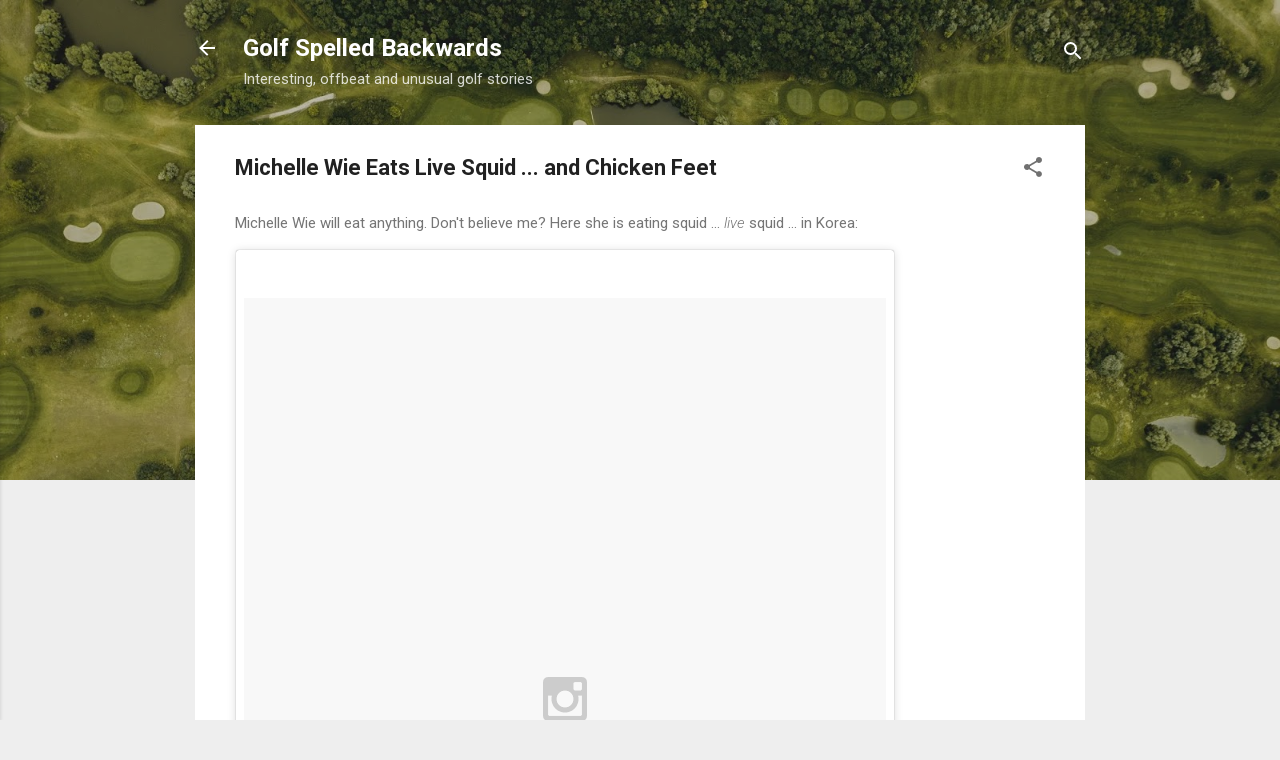

--- FILE ---
content_type: text/html; charset=utf-8
request_url: https://www.google.com/recaptcha/api2/aframe
body_size: 267
content:
<!DOCTYPE HTML><html><head><meta http-equiv="content-type" content="text/html; charset=UTF-8"></head><body><script nonce="5jU0pjFgUtlNGJF3sb2pHg">/** Anti-fraud and anti-abuse applications only. See google.com/recaptcha */ try{var clients={'sodar':'https://pagead2.googlesyndication.com/pagead/sodar?'};window.addEventListener("message",function(a){try{if(a.source===window.parent){var b=JSON.parse(a.data);var c=clients[b['id']];if(c){var d=document.createElement('img');d.src=c+b['params']+'&rc='+(localStorage.getItem("rc::a")?sessionStorage.getItem("rc::b"):"");window.document.body.appendChild(d);sessionStorage.setItem("rc::e",parseInt(sessionStorage.getItem("rc::e")||0)+1);localStorage.setItem("rc::h",'1768649399314');}}}catch(b){}});window.parent.postMessage("_grecaptcha_ready", "*");}catch(b){}</script></body></html>